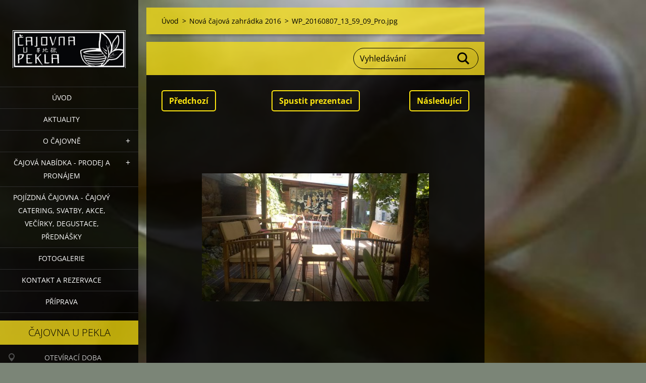

--- FILE ---
content_type: text/html; charset=UTF-8
request_url: https://www.cajovnaupekla.cz/album/nova-cajova-zahradka/wp-20160807-13-59-09-pro-jpg1/
body_size: 4609
content:
<!doctype html>
<!--[if IE 8]><html class="lt-ie10 lt-ie9 no-js" lang="cs"> <![endif]-->
<!--[if IE 9]><html class="lt-ie10 no-js" lang="cs"> <![endif]-->
<!--[if gt IE 9]><!-->
<html class="no-js" lang="cs">
<!--<![endif]-->
	<head>
		<base href="https://www.cajovnaupekla.cz/">
  <meta charset="utf-8">
  <meta name="description" content="">
  <meta name="keywords" content="">
  <meta name="generator" content="Webnode">
  <meta name="apple-mobile-web-app-capable" content="yes">
  <meta name="apple-mobile-web-app-status-bar-style" content="black">
  <meta name="format-detection" content="telephone=no">
    <link rel="icon" type="image/svg+xml" href="/favicon.svg" sizes="any">  <link rel="icon" type="image/svg+xml" href="/favicon16.svg" sizes="16x16">  <link rel="icon" href="/favicon.ico"><link rel="canonical" href="https://www.cajovnaupekla.cz/album/nova-cajova-zahradka/wp-20160807-13-59-09-pro-jpg1/">
<script type="text/javascript">(function(i,s,o,g,r,a,m){i['GoogleAnalyticsObject']=r;i[r]=i[r]||function(){
			(i[r].q=i[r].q||[]).push(arguments)},i[r].l=1*new Date();a=s.createElement(o),
			m=s.getElementsByTagName(o)[0];a.async=1;a.src=g;m.parentNode.insertBefore(a,m)
			})(window,document,'script','//www.google-analytics.com/analytics.js','ga');ga('create', 'UA-797705-6', 'auto',{"name":"wnd_header"});ga('wnd_header.set', 'dimension1', 'W1');ga('wnd_header.set', 'anonymizeIp', true);ga('wnd_header.send', 'pageview');var pageTrackerAllTrackEvent=function(category,action,opt_label,opt_value){ga('send', 'event', category, action, opt_label, opt_value)};</script>
  <link rel="alternate" type="application/rss+xml" href="https://cajovnaupekla.cz/rss/all.xml" title="">
<!--[if lte IE 9]><style type="text/css">.cke_skin_webnode iframe {vertical-align: baseline !important;}</style><![endif]-->
		<meta http-equiv="X-UA-Compatible" content="IE=edge">
		<title>WP_20160807_13_59_09_Pro.jpg :: Cajovnaupekla</title>
		<meta name="viewport" content="width=device-width, initial-scale=1.0, maximum-scale=1.0, user-scalable=no">
		<link rel="stylesheet" href="https://d11bh4d8fhuq47.cloudfront.net/_system/skins/v19/50001458/css/style.css" />

		<script type="text/javascript" language="javascript" src="https://d11bh4d8fhuq47.cloudfront.net/_system/skins/v19/50001458/js/script.min.js"></script>


		<script type="text/javascript">
		/* <![CDATA[ */
		wtf.texts.set("photogallerySlideshowStop", 'Pozastavit prezentaci');
		wtf.texts.set("photogallerySlideshowStart", 'Spustit prezentaci');
		wtf.texts.set("faqShowAnswer", 'Zobrazit celou odpověď.');
		wtf.texts.set("faqHideAnswer", 'Skrýt odpověď.');
		wtf.texts.set("menuLabel", 'Menu');
		/* ]]> */
		</script>
	
				<script type="text/javascript">
				/* <![CDATA[ */
					
					if (typeof(RS_CFG) == 'undefined') RS_CFG = new Array();
					RS_CFG['staticServers'] = new Array('https://d11bh4d8fhuq47.cloudfront.net/');
					RS_CFG['skinServers'] = new Array('https://d11bh4d8fhuq47.cloudfront.net/');
					RS_CFG['filesPath'] = 'https://www.cajovnaupekla.cz/_files/';
					RS_CFG['filesAWSS3Path'] = 'https://04908469bf.clvaw-cdnwnd.com/3fb449c18d3db9b4178da5f6f5c3860d/';
					RS_CFG['lbClose'] = 'Zavřít';
					RS_CFG['skin'] = 'default';
					if (!RS_CFG['labels']) RS_CFG['labels'] = new Array();
					RS_CFG['systemName'] = 'Webnode';
						
					RS_CFG['responsiveLayout'] = 1;
					RS_CFG['mobileDevice'] = 0;
					RS_CFG['labels']['copyPasteSource'] = 'Více zde:';
					
				/* ]]> */
				</script><script type="text/javascript" src="https://d11bh4d8fhuq47.cloudfront.net/_system/client/js/compressed/frontend.package.1-3-108.js?ph=04908469bf"></script><style type="text/css"></style></head>
	<body>		<div id="wrapper" class="index">

			<div id="content" class="left">

					<header id="header" class="wide">
							<div id="logo-wrapper" class="">
							    <div id="logo"><a href="home/" class="image" title="Přejít na úvodní stránku."><span id="rbcSystemIdentifierLogo"><img src="https://04908469bf.clvaw-cdnwnd.com/3fb449c18d3db9b4178da5f6f5c3860d/200000004-2d5472e4df/Logo_Cajovna_u_Pekla_01101.jpg"  width="537" height="180"  alt="Cajovnaupekla"></span></a></div>							</div>
							 
<div id="slogan" class="">
    <span id="rbcCompanySlogan" class="rbcNoStyleSpan"></span></div>
 
<div id="menu-links" class="">
    <a id="menu-link" href="#menu">
        Menu    </a>

	<a id="fulltext-link" href="#fulltext">
		Vyhledávání	</a>
</div>
 
 
 


					</header>

				<main id="main" class="wide">
						<div id="navigator" class="">
						    <div id="pageNavigator" class="rbcContentBlock"><a class="navFirstPage" href="/home/">Úvod</a><span class="separator"> &gt; </span>    <a href="fotogalerie/">Nová čajová zahrádka 2016</a><span class="separator"> &gt; </span>    <span id="navCurrentPage">WP_20160807_13_59_09_Pro.jpg</span></div>						</div>
						 
<div class="column">

	

		<div class="widget widget-gallery-detail">
			<h1 class="widget-title"></h1>
			<div class="widget-content">
				<div class="gallery-control">
					<div class="control-prev">

		<a href="/album/nova-cajova-zahradka/wp-20160807-13-58-00-pro-jpg1/" onclick="RubicusFrontendIns.showPhotogalleryImage(this.href);" title="Předchozí">Předchozí</a>

	</div>
					<div class="control-slideshow">
						<a id="slideshowControl" onclick="RubicusFrontendIns.startSlideshow(); return(false);" onmouseover="this.className='enableControl hover'" onmouseout="this.className='enableControl'" title="Spustit automatické procházení obrázků">
							Spustit prezentaci
						</a>
						<script type="text/javascript"> if ( RubicusFrontendIns.isPhotogalleryAjaxMode() ) { document.getElementById('slideshowControl').className = "enableControl"; } </script>
					</div>
					<div class="control-next"> 

		<a href="/album/nova-cajova-zahradka/wp-20160807-13-59-45-pro-jpg1/" onclick="RubicusFrontendIns.showPhotogalleryImage(this.href);" title="Následující">Následující</a>

	</div>
				</div>

				<div class="gallery-detail">
					<a href="/images/200000714-c270ec368c-public/WP_20160807_13_59_09_Pro.jpg?s3=1" onclick="return !window.open(this.href);" title="Odkaz se otevře do nového okna prohlížeče.">
						<img src="https://04908469bf.clvaw-cdnwnd.com/3fb449c18d3db9b4178da5f6f5c3860d/system_preview_detail_200000714-c270ec368c-public/WP_20160807_13_59_09_Pro.jpg" width="450" height="254" alt="" onload="RubicusFrontendIns.startSlideshowInterval();">
					</a>
				</div>
			</div>
			<div class="widget-footer">
				
				<div class="back-link"><a href="fotogalerie/">Zpět</a></div>
			</div>
		</div>

    
	
			<script type="text/javascript">
			RubicusFrontendIns.setNextPhotogalleryImage('/album/nova-cajova-zahradka/wp-20160807-13-59-45-pro-jpg1/');
			RubicusFrontendIns.setPreviousPhotogalleryImage('/album/nova-cajova-zahradka/wp-20160807-13-58-00-pro-jpg1/');
			</script>
			

		<div class="widget widget-wysiwyg">
			<div class="widget-content">

	<h4><strong>Těšíme se na Vaši návštěvu!</strong></h4>


			</div>
			<div class="widget-footer"></div>
		</div>

	</div>

 


				</main>

				<nav id="menu" role="navigation" class="vertical js-remove js-remove-section-header ">
				    

	<ul class="menu">
	<li class="first">
		<a href="/home/">
		Úvod
	</a>
	</li>
	<li>
		<a href="/aktuality/">
		Aktuality
	</a>
	</li>
	<li>
		<a href="/o-cajovne/">
		O čajovně
	</a>
	
	<ul class="level1">
		<li class="first last">
		<a href="/co-cajovna-nabizi/">
		Co čajovna nabízí...
	</a>
	</li>
	</ul>
	</li>
	<li>
		<a href="/cajova-nabidka/">
		Čajová nabídka - PRODEJ a PRONÁJEM
	</a>
	
	<ul class="level1">
		<li class="first">
		<a href="/cajova-nabidka/caj/">
		ČAJ
	</a>
	</li>
		<li>
		<a href="/cajova-nabidka/cajove-prislusenstvi/">
		ČAJOVÉ PŘÍSLUŠENSTVÍ
	</a>
	</li>
		<li>
		<a href="/cajova-nabidka/vodni-dymky-a-prislusenstvi/">
		VODNÍ DÝMKY A PŘÍSLUŠENSTVÍ
	</a>
	</li>
		<li class="last">
		<a href="/cajova-nabidka/pronajem-vodnich-dymek/">
		PRONÁJEM VODNÍCH DÝMEK
	</a>
	</li>
	</ul>
	</li>
	<li>
		<a href="/pojizdna-cajovna-svatby-akce-vecirky-prednasky-degustace/">
		POJÍZDNÁ ČAJOVNA - čajový catering, svatby, akce, večírky, degustace, přednášky
	</a>
	</li>
	<li>
		<a href="/fotogalerie/">
		Fotogalerie
	</a>
	</li>
	<li>
		<a href="/kontakt/">
		Kontakt a rezervace
	</a>
	</li>
	<li class="last">
		<a href="/rozvoz-caju-a-vodnich-dymek/">
		Příprava
	</a>
	</li>
</ul>
				
				</nav>
				 
<div id="fulltext" class="">
    
	<form action="/search/" method="get" id="fulltextSearch">

		<fieldset>
			<input id="fulltextSearchText" type="text" name="text" value="" placeholder="Vyhledávání">
			<button id="fulltextSearchButton" type="submit">Hledat</button>
		</fieldset>

	</form>
	</div>
 


				<footer id="footer" class="wide">
						<div id="contact" class="">
						    

		<div class="widget widget-contact">

	

		<h2 class="widget-title">Čajovna u Pekla</h2>
		<div class="widget-content">
			

		<span class="contact-address"><span>OTEVÍRACÍ DOBA<br />
<br />
Po - Pá:              10:10 - 22:22<br />
So - Ne, Svátky:  13:13 - 22:22<br />
<br />
Sady Pětatřicátníků 29, Plzeň 30100<br />
<br />
IČP: 1008776068</span></span>

	
			

		<span class="contact-phone"><span>+420605189518 <br />
Čajovník na telefonu v rámci otevírací doby, rezervé možné telefonicky a nebo přes facebook, e-mail, formulář na těchto stránkách.<br />
<br />
</span></span>

	
			

		<span class="contact-email"><span><a href="&#109;&#97;&#105;&#108;&#116;&#111;:&#99;&#97;&#106;&#111;&#118;&#110;&#97;&#117;&#112;&#101;&#107;&#108;&#97;&#64;&#103;&#109;&#97;&#105;&#108;&#46;&#99;&#111;&#109;"><span id="rbcContactEmail">&#99;&#97;&#106;&#111;&#118;&#110;&#97;&#117;&#112;&#101;&#107;&#108;&#97;&#64;&#103;&#109;&#97;&#105;&#108;&#46;&#99;&#111;&#109;</span></a></span></span>

	
		</div>

	

			<div class="widget-footer"></div>
		</div>

				
						</div>
						 
<div id="lang" class="">
    <div id="languageSelect"></div>			
</div>
 
 
<div id="copyright" class="">
    <span id="rbcFooterText" class="rbcNoStyleSpan">cajovnaupekla © 2014 Všechna práva vyhrazena.</span></div>
 
<div id="signature" class="">
    <span class="rbcSignatureText">Vytvořeno službou <a href="https://www.webnode.cz?utm_source=brand&amp;utm_medium=footer&amp;utm_campaign=premium" rel="nofollow" >Webnode</a></span></div>
 


				</footer>

				

			</div>

			

			<div id="illustration" class="fullscreen">
				 
				     <img src="https://04908469bf.clvaw-cdnwnd.com/3fb449c18d3db9b4178da5f6f5c3860d/200000070-f1afbf3a1f/995138_10200431811422318_11547454ff78_n_3.jpg?ph=04908469bf" width="448" height="457" alt=""> 


				
			</div>
		</div>
	<div id="rbcFooterHtml"></div><script type="text/javascript">var keenTrackerCmsTrackEvent=function(id){if(typeof _jsTracker=="undefined" || !_jsTracker){return false;};try{var name=_keenEvents[id];var keenEvent={user:{u:_keenData.u,p:_keenData.p,lc:_keenData.lc,t:_keenData.t},action:{identifier:id,name:name,category:'cms',platform:'WND1',version:'2.1.157'},browser:{url:location.href,ua:navigator.userAgent,referer_url:document.referrer,resolution:screen.width+'x'+screen.height,ip:'43.173.178.137'}};_jsTracker.jsonpSubmit('PROD',keenEvent,function(err,res){});}catch(err){console.log(err)};};</script></body>
</html>